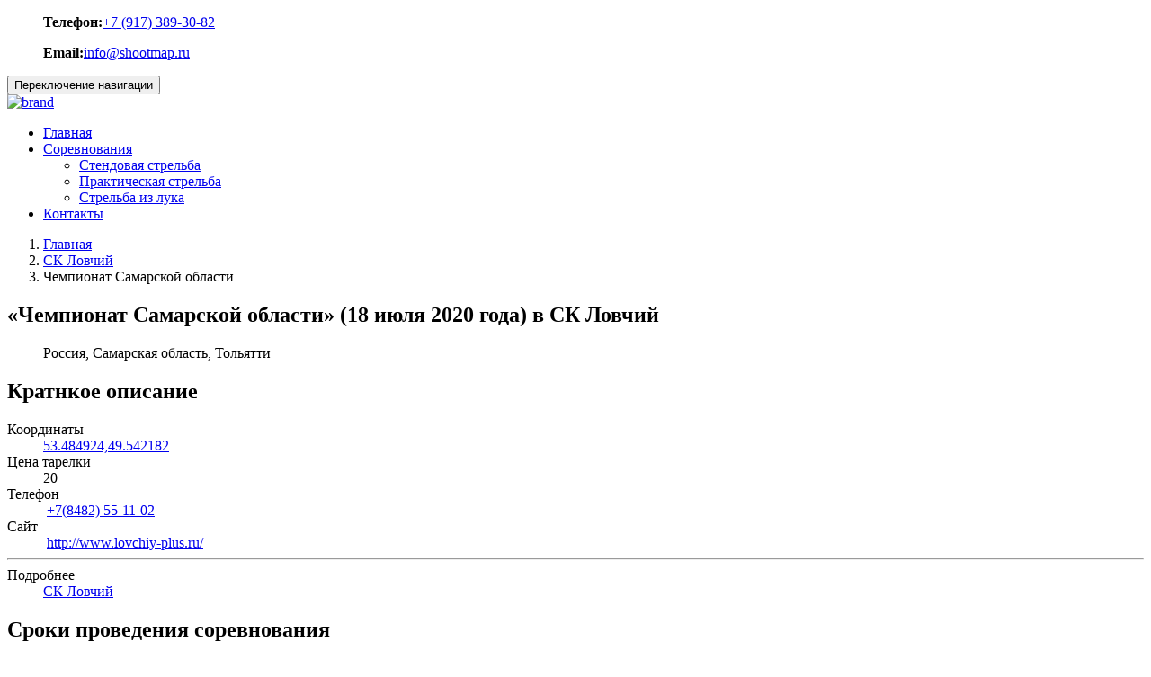

--- FILE ---
content_type: text/html; charset=UTF-8
request_url: https://shootmap.ru/cup/516
body_size: 5647
content:
<!DOCTYPE html>

<html lang="ru-RU">
<head>
    <meta charset="UTF-8" />
    <meta name="viewport" content="width=device-width, initial-scale=1.0" />
    <meta name="author" content="ShootMap Ltd.">
    <meta name="keywords" content="соревнования, календарь, Чемпионат Самарской области, СК Ловчий, 18 июля 2020 года, 20200718, 20200718" />
    <meta name="description" content="Соревнование &laquo;Чемпионат Самарской области&raquo; будет проводится 18 июля 2020 года в СК Ловчий" />
    <meta name="copyright" lang="ru" content="ShootMap Ltd." />
    <meta name="resource-type" content="document" />
    <meta name="theme-color" content="#073855" />
    <meta name="yandex-verification" content="7d6ef27366f3769c" />

    <link rel="manifest" href="/manifest.json">
    <link rel="icon" href="/favicon.ico" type="image/x-icon">
    <link rel="canonical" href="https://shootmap.ru/cup/516">
    <link rel="stylesheet" href="/assets/fonts/font-roboto.css" type="text/css">
    <link rel="stylesheet" href="/assets/fonts/font-awesome.css" type="text/css">
    <link rel="stylesheet" href="/assets/bootstrap/css/bootstrap.css" type="text/css">
    <link rel="stylesheet" href="/assets/css/bootstrap-select.min.css" type="text/css">
    <link rel="stylesheet" href="/assets/css/jquery.slider.min.css" type="text/css">
    <link rel="stylesheet" href="/assets/css/owl.carousel.css" type="text/css">
    <link rel="stylesheet" href="/assets/css/osm.css" type="text/css">
    <link rel="stylesheet" href="/assets/css/leaflet.css" type="text/css">
    <link rel="stylesheet" href="/assets/css/MarkerCluster.css" type="text/css">
    <link rel="stylesheet" href="/assets/css/style.css?rnd=20200130180810" type="text/css">
    <link rel="stylesheet" href="/assets/css/leaflet-routing-machine.css" />

    <title>Информация о соревновании &laquo;Чемпионат Самарской области&raquo; (18 июля 2020 года) в СК Ловчий | ShootMap</title>
</head>

<body class="page-homepage map-osm" id="page-top" data-spy="scroll" data-target=".navigation" data-offset="90">
<!-- Wrapper -->
<div class="wrapper">

    <div class="navigation">
        <div class="secondary-navigation">
            <div class="container">
                <div class="contact">
                    <figure><strong>Телефон:</strong><a href="tel:+79173893082">+7 (917) 389-30-82</a></figure>
                    <figure><strong>Email:</strong><a href="mailto:info@shootmap.ru">info@shootmap.ru</a></figure>
                </div>
            </div>
        </div>
        <div class="container">
            <header class="navbar" id="top" role="banner">
                <div class="navbar-header">
                    <button class="navbar-toggle" type="button" data-toggle="collapse" data-target=".bs-navbar-collapse">
                        <span class="sr-only">Переключение навигации</span>
                        <span class="icon-bar"></span>
                        <span class="icon-bar"></span>
                        <span class="icon-bar"></span>
                    </button>
                    <div class="navbar-brand nav" id="brand">
                        <a href="/"><img src="/assets/img/logo.png" alt="brand"></a>
                    </div>
                </div>
                <nav class="collapse navbar-collapse bs-navbar-collapse navbar-right" role="navigation">
                    <ul class="nav navbar-nav">
                        <li><a href="/">Главная</a></li>
                        <li class="has-child"><a href="#">Соревнования</a>
                            <ul class="child-navigation">
                                <li><a href="/competitions_sporting">Стендовая стрельба</a></li>
                                <li><a href="/competitions_ipsc">Практическая стрельба</a></li>
                                <li><a href="/competitions_archery">Стрельба из лука</a></li>
                            </ul>
                        </li>
                        <li><a href="/contact">Контакты</a></li>
                    </ul>
                </nav><!-- /.navbar collapse-->
                <!--div class="add-your-property">
                    <span class="btn btn-default"><i class="fa fa-search"></i><span class="text">Найти стенд</span></span>
                </div-->
            </header><!-- /.navbar -->
        </div><!-- /.container -->
    </div><!-- /.navigation -->
    <!-- end Navigation -->
    <!-- Page Content -->
    <div id="page-content">
        <!-- Breadcrumb -->
        <div class="container">
            <ol class="breadcrumb">
                <li><a href="/">Главная</a></li>
				<li><a href="/venue/2025">СК Ловчий</a></li>
                <li class="active">Чемпионат Самарской области</li>
            </ol>
        </div>
        <!-- end Breadcrumb -->

        <div class="container">
            <div class="row">
                <!-- Property Detail Content -->
                <div class="col-md-12 col-sm-12">
                    <section id="property-detail">
                        <header class="property-title">
                            <h1>&laquo;Чемпионат Самарской области&raquo; (18 июля 2020 года) в СК Ловчий</h1>
                            <figure>Россия, Самарская область, Тольятти</figure>
                            <span class="actions">
                                <!--<a href="#" class="fa fa-print"></a>-->
                                <!--a href="#" class="bookmark" data-bookmark-state="empty"><span class="title-add">Add to bookmark</span><span class="title-added">Added</span></a-->
                            </span>
                        </header>
                        <div class="row">
                            <div class="col-md-4 col-sm-12">
                                <section id="quick-summary" class="clearfix">
                                    <header><h2>Кратнкое описание</h2></header>
                                    <dl>
                                        <dt>Координаты</dt>
                                            <dd><a href="geo:53.484924,49.542182">53.484924,49.542182</a></dd>
                                        <dt>Цена тарелки</dt>
                                            <dd><span class="tag price">20 <span class="fa fa-rub"></span></span></dd>
                                        <dt>Телефон</dt>
                                            <dd>&nbsp;<a href="tel:+7(8482) 55-11-02">+7(8482) 55-11-02</a></dd>
                                        <dt>Сайт</dt>
                                            <dd>&nbsp;<a href="http://www.lovchiy-plus.ru/" target="_blank">http://www.lovchiy-plus.ru/</a></dd>
                                        <hr>
                                        <dt>Подробнее</dt>
                                            <dd><a href="/venue/2025">СК Ловчий</a></dd>
                                        <!--<dt>Property Type:</dt>
                                            <dd>House</dd>
                                        <dt>Status:</dt>
                                            <dd>Sale</dd>
                                        <dt>Area:</dt>
                                            <dd>860 m<sup>2</sup></dd>
                                        <dt>Beds:</dt>
                                            <dd>3</dd>
                                        <dt>Baths:</dt>
                                            <dd>2</dd>
                                        <dt>Garages:</dt>
                                            <dd>2</dd>
                                        <dt>Rating:</dt>
                                            <dd><div class="rating rating-overall" data-score="4"></div></dd>
                                         -->
                                    </dl>
                                </section><!-- /#quick-summary -->
                            </div><!-- /.col-md-4 -->
                            <div class="col-md-8 col-sm-12">
                                <section id="competitions_list">
                                    <div class="floor-plans">
                                        <header><h2>Сроки проведения соревнования</h2></header>

            <!--div class="row">
                <div class="col-md-12 col-sm-12">
                    <section id="submit" class="submit">
                        <section id="select-package">
                            <div class="table-responsive submit-pricing"-->
                                <table class="table delivery">
                                    <thead>
                                    <tr>
                                        <th>Наименование</th>
                                        <th class="title">Дисциплина</th>
                                        <th class="title">Сроки</th>
                                    </tr>
                                    </thead>
                                    <tbody>
                                    <tr>
                                        <td aria-label="Наименование" style="opacity: 1;">Чемпионат Самарской области</td>
                                        <td aria-label="Дисциплина">спортинг</td>
                                        <td aria-label="Сроки"><a href="http://www.google.com/calendar/event?action=TEMPLATE&text=Чемпионат Самарской области&dates=20200718T100000Z+5/20200718T130000Z+5&details=Стендовая стрельба (СК Ловчий)&location=53.484924, 49.542182" target="_blank" rel="nofollow">18 июля</a></td>
                                    </tr>
                                    <tr>
                                        <td colspan=3>Больше соревнований в <a href="/venue/2025">СК Ловчий</td>
                                    </tr>
                                    </tbody>
                                </table>
                            <!--/div>
                        </section>
                    </section>
                </div>
            </div-->
                                    </div>
                                </section><!-- /#floor-plans -->

                                <section id="price_list">
                                    <div class="floor-plans">
                                        <header><h2>Стоимость участия</h2></header>
                                <table class="table delivery">
                                    <thead>
                                    <tr>
                                        <th>Взнос, руб</th>
                                        <th>Условие</th>
                                    </tr>
                                    </thead>
                                    <tbody>
                                    <tr>
                                        <td aria-label="Взнос, руб">ММММ</td>
                                        <td aria-label="Условие">Мужчины</td>
                                    </tr>
                                    <tr>
                                        <td aria-label="Взнос, руб">ЖЖЖЖ</td>
                                        <td aria-label="Условие">Женщины</td>
                                    </tr>
                                    <tr>
                                        <td aria-label="Взнос, руб">ВВВВ</td>
                                        <td aria-label="Условие">Ветераны</td>
                                    </tr>
                                    <tr>
                                        <td aria-label="Взнос, руб">СССС</td>
                                        <td aria-label="Условие">Суперветераны</td>
                                    </tr>
                                    <tr>
                                        <td aria-label="Взнос, руб">ЮЮЮЮ</td>
                                        <td aria-label="Условие">Юниоры</td>
                                    </tr>
                                    <tr>
                                        <td aria-label="Взнос, руб">КККК</td>
                                        <td aria-label="Условие">Команды</td>
                                    </tr>
                                    </tbody>
                                </table>

                                    </div>
                                </section>

                                <section id="property-features">
                                    <div class="floor-plans">
                                        <header><h2>Подать заявку <span>(Нет договоренности)</span></h2></header>

                    <section id="form">
                        <form role="form" id="form-request" method="post" class="clearfix">

                        <div class="row">
                                <div class="col-md-6">
                                    <div class="form-group">
                                        <label for="form-request-fio">ФИО<em>*</em></label>
                                        <input type="text" class="form-control" id="form-request-fio" name="form-request-fio" required>
                                    </div><!-- /.form-group -->
                                </div><!-- /.col-md-6 -->
                                <div class="col-md-2">
                                    <div class="form-group">
                                        <label for="form-request-category">Разряд<em>*</em></label>
                                        <select id="form-request-category" name="form-request-category" required>
                                            <option value="МСМК">МСМК</option>
                                            <option value="МС">МС</option>
                                            <option value="КМС">КМС</option>
                                            <option value="1">1 разряд</option>
                                            <option value="2">2 разряд</option>
                                            <option value="3">3 разряд</option>
                                        </select>
                                    </div><!-- /.form-group -->
                                </div><!-- /.col-md-6 -->
                                <div class="col-md-2">
                                    <div class="form-group">
                                        <label for="form-request-year">Год рожд.<em>*</em></label>
                                        <input type="text" class="form-control" id="form-request-year" name="form-request-year" required>
                                    </div><!-- /.form-group -->
                                </div><!-- /.col-md-6 -->
                                <div class="col-md-2">
                                    <input type="hidden" class="form-control" id="form-request-cup" name="form-request-cup" value="516" required>
                                    <button type="submit" class="btn pull-right btn-default" id="form-request-set" name="form-request-set" value="SET" style="margin-top: 2em;" disabled>Подать</button>
                                </div><!-- /.col-md-6 -->
                            </div>
                            <div class="row">
                                <div class="col-md-12" id="form-request-status"></div>
                            </div>
                        </form><!-- /#form-competition -->
                    </section>

                                    </div>
                                </section>

                                <section id="description">
                                    <div class="floor-plans">
                                        <header><h2>Заявки от участников <span>(Нет договоренности)</span></h2></header>

                                <table class="table delivery">
                                    <thead>
                                    <tr>
                                        <th>ФИО</th>
                                        <th>Разряд</th>
                                    </tr>
                                    </thead>
                                    <tbody>

                                    </tbody>
                                </table>

                                    </div>
                                </section>
                                <section id="hotels">
                                    <header><h2>Отели и гостиницы</h2></header>

                                <table class="table delivery">
                                    <thead>
                                    <tr>
                                        <th>Название</th>
                                        <th>Расстояние, км</th>
                                        <th>Цены от, руб</th>
                                        <th>Телефон</th>
                                    </tr>
                                    </thead>
                                    <tbody>
                                    </tbody>
                                </table>

                                </section><!-- /#hotels -->

                                <section id="property-features">
                                    <div class="floor-plans">
                                        <header><h2>Результаты</h2></header>
                                        <p>Раздел в работе!!!</p>
                                    </div>
                                </section>

                                <section id="property-map">
                                    <header><h2>Карта</h2></header>
                                    <div class="property-detail-map-wrapper">
                                        <!--div class="property-detail-map" id="property-detail-map"></div-->
                                        <div id="map" class="noresize" style="height:100%"></div>
                                    </div>
                                </section><!-- /#property-map -->

                            </div><!-- /.col-md-8 -->
                        </div><!-- /.row -->
                    </section><!-- /#property-detail -->
                </div><!-- /.col-md-9 -->
                <!-- end Property Detail Content -->
            </div><!-- /.row -->
        </div><!-- /.container -->
    </div>
    <!-- end Page Content -->
    <!-- Page Footer -->
    <footer id="page-footer">
        <div class="inner">
            <aside id="footer-main">
                <div class="container">
                    <div class="row">
                        <div class="col-md-3 col-sm-3">
                            <article>
                                <h3>О проекте</h3>
                                <p>
                                    Есть идея объединить информацию о всех стрельбищах и соревнованиях России в одном месте.
                                
                                </p>
                                <hr>
                                <a href="#" class="link-arrow">Подробнее</a>
                            </article>
                        </div><!-- /.col-sm-3 -->
                        <div class="col-md-3 col-sm-3">
                            <article style="display:none">
                                <h3></h3>
                                <div class="property small">
                                    <a href="property-detail.html">
                                        <div class="property-image">
                                            <img alt="" src="/assets/img/properties/property-06.jpg">
                                        </div>
                                    </a>
                                    <div class="info">
                                        <a href="property-detail.html"><h4>2186 Rinehart Road</h4></a>
                                        <figure>Doral, FL 33178 </figure>
                                        <div class="tag price">$ 72,000</div>
                                    </div>
                                </div><!-- /.property -->
                                <div class="property small">
                                    <a href="property-detail.html">
                                        <div class="property-image">
                                            <img alt="" src="/assets/img/properties/property-09.jpg">
                                        </div>
                                    </a>
                                    <div class="info">
                                        <a href="property-detail.html"><h4>2479 Murphy Court</h4></a>
                                        <figure>Minneapolis, MN 55402</figure>
                                        <div class="tag price">$ 36,000</div>
                                    </div>
                                </div><!-- /.property -->
                            </article>
                        </div><!-- /.col-sm-3 -->
                        <div class="col-md-3 col-sm-3">
                            <article>
                                <h3>Контакты</h3>
                                <address>
                                    <strong>Рогов Владимир</strong><br>
                                    Республика Башкортостан<br>
                                    город Стерлитамак
                                </address>
                                <a href="tel:+79173893082">+7 (917) 389-30-82</a><br>
                                <a href="mailto:info@shootmap.ru">info@shootmap.ru</a>
                            </article>
                        </div><!-- /.col-sm-3 -->
                        <div class="col-md-3 col-sm-3">
                            <article>
                                <h3>Полезные ссылки</h3>
                                <ul class="list-unstyled list-links">
                                    <li><a class="fa fa-vk" href="https://vk.com/shootmap"> <span style="font-family:'Roboto',sans-serif">ВКонтакте</span></a></li>
                                    <li><a class="fa fa-facebook" href="https://m.facebook.com/shootmap"> <span style="font-family:'Roboto',sans-serif">FaceBook</span></a></li>
                                    <li><a class="fa fa-whatsapp" href="https://chat.whatsapp.com/FdfRpalOpWbB7Z2cxRmdJQ"> <span style="font-family:'Roboto',sans-serif">WhatsApp</span></a></li>
                                    <li><a class="fa fa-telegram" href="https://teleg.run/shootmap"> <span style="font-family:'Roboto',sans-serif">Telegram</span></a></li>
                                    <li><a href="/competitions_sporting">График соревнований спортинга</a></li>
                                </ul>
                            </article>
                        </div><!-- /.col-sm-3 -->
                    </div><!-- /.row -->
                </div><!-- /.container -->
            </aside><!-- /#footer-main -->
            <aside id="footer-thumbnails" class="footer-thumbnails"></aside><!-- /#footer-thumbnails -->
            <aside id="footer-copyright">
                <div class="container">
                    <span>Copyright © 2019 - 2026. Не все права зачищены.</span>
                    <span class="pull-right"><a href="#page-top" class="roll">Вверх</a></span>
                </div>
            </aside>
        </div><!-- /.inner -->
    </footer>
    <!-- end Page Footer -->
</div>

<div id="overlay"></div>

<script type="text/javascript" src="/assets/js/jquery-2.1.0.min.js"></script>
<script type="text/javascript" src="/assets/js/leaflet.js"></script>
<script type="text/javascript" src="/assets/js/leaflet.markercluster.js"></script>
<script type="text/javascript" src="/assets/js/jquery-migrate-1.2.1.min.js"></script>
<script type="text/javascript" src="/assets/bootstrap/js/bootstrap.min.js"></script>
<script type="text/javascript" src="/assets/js/smoothscroll.js"></script>
<script type="text/javascript" src="/assets/js/owl.carousel.min.js"></script>
<script type="text/javascript" src="/assets/js/bootstrap-select.min.js"></script>
<script type="text/javascript" src="/assets/js/jquery.validate.min.js"></script>
<script type="text/javascript" src="/assets/js/jquery.placeholder.js"></script>
<script type="text/javascript" src="/assets/js/icheck.min.js"></script>
<script type="text/javascript" src="/assets/js/jquery.vanillabox-0.1.5.min.js"></script>
<script type="text/javascript" src="/assets/js/retina-1.1.0.min.js"></script>
<script type="text/javascript" src="/assets/js/smoothscroll.js"></script>
<script type="text/javascript" src="/assets/js/jshashtable-2.1_src.js"></script>
<script type="text/javascript" src="/assets/js/jquery.numberformatter-1.2.3.js"></script>
<script type="text/javascript" src="/assets/js/tmpl.js"></script>
<script type="text/javascript" src="/assets/js/jquery.dependClass-0.1.js"></script>
<script type="text/javascript" src="/assets/js/draggable-0.1.js"></script>
<script type="text/javascript" src="/assets/js/jquery.slider.js"></script>
<script type="text/javascript" src="/assets/js/custom-map.js?rnd=20191001"></script>
<script type="text/javascript" src="/assets/js/custom.js?rnd=20220601"></script>
<script type="text/javascript" src="/assets/js/leaflet-routing-machine.js"></script>
<!--[if gt IE 8]>
<script type="text/javascript" src="assets/js/ie.js"></script>
<![endif]-->
<script type="text/javascript">
    var _latitude = 54.7431, _longitude = 55.9678, _zoom = 8;
    _latitude = 53.484924; _longitude = 49.542182, _zoom = 10;

    function success(position) {
                $('.geo-location').click();
    }

    if (navigator.geolocation) {
        navigator.geolocation.getCurrentPosition(success);
    }

    createHomepageOSM(_latitude,_longitude, _zoom);
    $(window).load(function() {
        initializeOwl(false);
    });
</script>
<!-- Yandex.Metrika counter --> <script type="text/javascript" > (function(m,e,t,r,i,k,a){m[i]=m[i]||function(){(m[i].a=m[i].a||[]).push(arguments)}; m[i].l=1*new Date();k=e.createElement(t),a=e.getElementsByTagName(t)[0],k.async=1,k.src=r,a.parentNode.insertBefore(k,a)}) (window, document, "script", "https://mc.yandex.ru/metrika/tag.js", "ym"); ym(54419956, "init", { clickmap:true, trackLinks:true, accurateTrackBounce:true, webvisor:true, trackHash:true }); </script> <noscript><div><img src="https://mc.yandex.ru/watch/54419956" style="position:absolute; left:-9999px;" alt="" /></div></noscript> <!-- /Yandex.Metrika counter -->
<!-- Google Analytics --><script>(function(i,s,o,g,r,a,m){i['GoogleAnalyticsObject']=r;i[r]=i[r]||function(){(i[r].q=i[r].q||[]).push(arguments)},i[r].l=1*new Date();a=s.createElement(o),m=s.getElementsByTagName(o)[0];a.async=1;a.src=g;m.parentNode.insertBefore(a,m)})(window,document,'script','//www.google-analytics.com/analytics.js','ga'); ga('create', 'UA-35295486-3', 'auto'); ga('send', 'pageview');</script><!-- End Google Analytics -->
</body>
</html>

--- FILE ---
content_type: text/plain
request_url: https://www.google-analytics.com/j/collect?v=1&_v=j102&a=344567664&t=pageview&_s=1&dl=https%3A%2F%2Fshootmap.ru%2Fcup%2F516&ul=en-us%40posix&dt=%D0%98%D0%BD%D1%84%D0%BE%D1%80%D0%BC%D0%B0%D1%86%D0%B8%D1%8F%20%D0%BE%20%D1%81%D0%BE%D1%80%D0%B5%D0%B2%D0%BD%D0%BE%D0%B2%D0%B0%D0%BD%D0%B8%D0%B8%20%C2%AB%D0%A7%D0%B5%D0%BC%D0%BF%D0%B8%D0%BE%D0%BD%D0%B0%D1%82%20%D0%A1%D0%B0%D0%BC%D0%B0%D1%80%D1%81%D0%BA%D0%BE%D0%B9%20%D0%BE%D0%B1%D0%BB%D0%B0%D1%81%D1%82%D0%B8%C2%BB%20(18%20%D0%B8%D1%8E%D0%BB%D1%8F%202020%20%D0%B3%D0%BE%D0%B4%D0%B0)%20%D0%B2%20%D0%A1%D0%9A%20%D0%9B%D0%BE%D0%B2%D1%87%D0%B8%D0%B9%20%7C%20ShootMap&sr=1280x720&vp=1280x720&_u=IEBAAEABAAAAACAAI~&jid=1301706962&gjid=1001302469&cid=347151454.1768906550&tid=UA-35295486-3&_gid=941645606.1768906550&_r=1&_slc=1&z=298960519
body_size: -449
content:
2,cG-BNEM25WXQ0